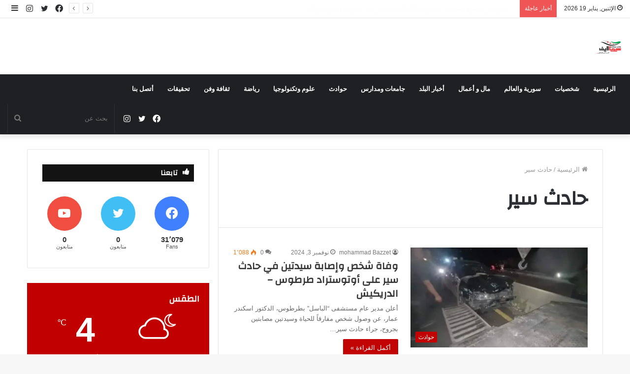

--- FILE ---
content_type: text/html; charset=utf-8
request_url: https://www.google.com/recaptcha/api2/aframe
body_size: 267
content:
<!DOCTYPE HTML><html><head><meta http-equiv="content-type" content="text/html; charset=UTF-8"></head><body><script nonce="wEX1KUkYiLFZyhyPy3a1JA">/** Anti-fraud and anti-abuse applications only. See google.com/recaptcha */ try{var clients={'sodar':'https://pagead2.googlesyndication.com/pagead/sodar?'};window.addEventListener("message",function(a){try{if(a.source===window.parent){var b=JSON.parse(a.data);var c=clients[b['id']];if(c){var d=document.createElement('img');d.src=c+b['params']+'&rc='+(localStorage.getItem("rc::a")?sessionStorage.getItem("rc::b"):"");window.document.body.appendChild(d);sessionStorage.setItem("rc::e",parseInt(sessionStorage.getItem("rc::e")||0)+1);localStorage.setItem("rc::h",'1768795101519');}}}catch(b){}});window.parent.postMessage("_grecaptcha_ready", "*");}catch(b){}</script></body></html>